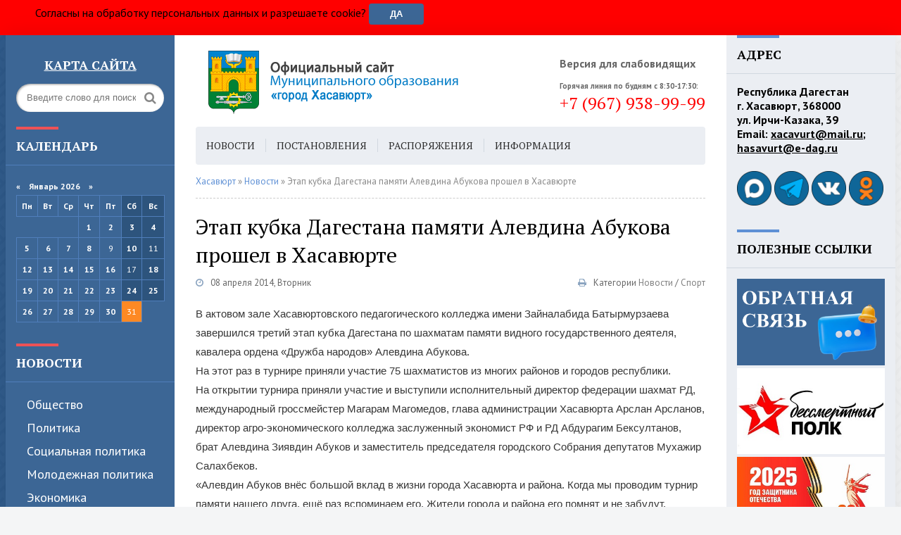

--- FILE ---
content_type: text/html; charset=utf-8
request_url: https://xacavurt.ru/news/259-etap-kubka-dagestana-pamyati-alevdina-abukova-proshel-v-hasavyurte.html
body_size: 16201
content:
<!DOCTYPE html>
<html lang="ru">
<head>
	<meta charset="utf-8">
<title>Этап кубка Дагестана памяти Алевдина Абукова прошел в Хасавюрте &raquo; Хасавюрт - Официальный сайт администрации МО</title>
<meta name="description" content="В актовом зале Хасавюртовского педагогического колледжа имени Зайналабида Батырмурзаева завершился третий этап кубка Дагестана по шахматам памяти видного государственного деятеля, кавалера о">
<meta name="keywords" content="турнира, Алевдина, города, участие, турнире, памяти, сказал, колледжа, известный, гроссмейстер, приняли, Джакай, педагогического, шахмат, очков, Хасавюртовского, администрации, место, Абуков, Абукова">
<meta name="generator" content="DataLife Engine (http://dle-news.ru)">
<meta property="og:site_name" content="Хасавюрт - Официальный сайт администрации МО">
<meta property="og:type" content="article">
<meta property="og:title" content="Этап кубка Дагестана памяти Алевдина Абукова прошел в Хасавюрте">
<meta property="og:url" content="https://xacavurt.ru/news/259-etap-kubka-dagestana-pamyati-alevdina-abukova-proshel-v-hasavyurte.html">
<meta property="og:description" content="В актовом зале Хасавюртовского педагогического колледжа имени Зайналабида Батырмурзаева завершился третий этап кубка Дагестана по шахматам памяти видного государственного деятеля, кавалера ордена «Дружба народов» Алевдина Абукова.На этот раз в турнире приняли участие 75 шахматистов из многих">
<link rel="search" type="application/opensearchdescription+xml" href="https://xacavurt.ru/index.php?do=opensearch" title="Хасавюрт - Официальный сайт администрации МО">
<link rel="canonical" href="https://xacavurt.ru/news/259-etap-kubka-dagestana-pamyati-alevdina-abukova-proshel-v-hasavyurte.html">
<link rel="alternate" type="application/rss+xml" title="Хасавюрт - Официальный сайт администрации МО" href="https://xacavurt.ru/rss.xml">
	 <meta name="viewport" content="width=device-width, initial-scale=1.0" />
    <link rel="stylesheet" href="https://xacavurt.ru/banner-resources/banner.css">
    <script src="https://lidrekon.ru/slep/js/jquery.js"></script>
	<script src="https://lidrekon.ru/slep/js/uhpv-full.min.js"></script>
	  <link rel="shortcut icon" href="https://xacavurt.ru/uploads/favic.png" />
	  <link href="/templates/municv2/style/styles.css" type="text/css" rel="stylesheet" />
	  <link href="/templates/municv2/style/engine.css" type="text/css" rel="stylesheet" />
    	<link href="/templates/municv2/slide.css" type="text/css" rel="stylesheet" />
	  <!--[if lt IE 9]><script src="//html5shiv.googlecode.com/svn/trunk/html5.js"></script><![endif]-->
	  <link href="https://fonts.googleapis.com/css?family=PT+Sans:400,400i,700,700i|PT+Serif:400,700&amp;subset=cyrillic" rel="stylesheet"> 
</head>

<body>

<div class="wrap">
 <div id="panel" style="width: 100%; background-color:red; position: sticky; top:0; padding-left:50px; height:50px; line-height:20px!important" >
     Согласны на обработку персональных данных и разрешаете cookie?
     <button id="btnpanel" onckick="" style="height:30px!important; border-radius: 4px; line-height:20px!important; margin-top:5px">Да</button>
     <script>
  const button = document.getElementById('btnpanel');
         console.log(button)
  const panel = document.getElementById('panel');
  const agreement = localStorage.getItem('agreement');
  if(!!agreement){
  	panel.style.display = 'none';
  }
  console.log(agreement)
  // Добавляем обработчик события на кнопку
  button.addEventListener('click', function() {
    // Изменяем стиль display для элемента panel
    panel.style.display = 'none';
    localStorage.setItem('agreement', 'true');
  });
</script>
    </div>
	<div class="block center">
	
		<header class="header fx-row">
			<div class="header-left">
				<div class="search-box">
					<form id="quicksearch" method="post">
                        <div class="side-bt" align=center><a href="https://xacavurt.ru/site-map.html" style="color: white"><b><u>Карта сайта</u></b></a></div>
						<input type="hidden" name="do" value="search" />
						<input type="hidden" name="subaction" value="search" />                        
						<div class="search-field">
							<input id="story" name="story" placeholder="Введите слово для поиска" type="text" />
							<button type="submit"><span class="fa fa-search"></span></button>
						</div>                                                
					</form>                                       
				</div>                               
		</div>
            
			<div class="header-middle fx-row">              				
                <a href="/" class="logo" title="На главную"><img src="/templates/municv2/images/logo.png" alt="sitename" /></a>               
                
                <div class="header-cont"> 
                    <span class="fa fa-eye"></span><br>                    
                    <span id="specialButton" style="cursor:pointer;"><b>Версия для слабовидящих</b></span>
                
                <div class="header-cont">                                
                    <span class="fa fa-phone"></span>                  
                    <span style="font-size: 11px;"><b>Горячая линия по будням с 8:30-17:30:</b></span>
                    <div class="phone" style="color: red">+7 (967) 938-99-99</div></div>
                    
                </div>
                                                                                                                                                                                                                                        
		    </div>
			
		</header>
		
		<!-- END HEADER -->
	
		<div class="cols fx-row mt-50-mobile">
		
			<aside class="side-left">
			
                <div class="side-box">
					<div class="side-bt">Календарь</div>
					<div class="side-bc">
						<div id="calendar-layer"><table id="calendar" class="calendar"><tr><th colspan="7" class="monthselect"><a class="monthlink" onclick="doCalendar('12','2025','right'); return false;" href="https://xacavurt.ru/2025/12/" title="Предыдущий месяц">&laquo;</a>&nbsp;&nbsp;&nbsp;&nbsp;Январь 2026&nbsp;&nbsp;&nbsp;&nbsp;&raquo;</th></tr><tr><th class="workday">Пн</th><th class="workday">Вт</th><th class="workday">Ср</th><th class="workday">Чт</th><th class="workday">Пт</th><th class="weekday">Сб</th><th class="weekday">Вс</th></tr><tr><td colspan="3">&nbsp;</td><td  class="day-active-v" ><a class="day-active-v" href="https://xacavurt.ru/2026/01/01/" title="Все публикации за 01 января 2026">1</a></td><td  class="day-active-v" ><a class="day-active-v" href="https://xacavurt.ru/2026/01/02/" title="Все публикации за 02 января 2026">2</a></td><td  class="day-active" ><a class="day-active" href="https://xacavurt.ru/2026/01/03/" title="Все публикации за 03 января 2026">3</a></td><td  class="day-active" ><a class="day-active" href="https://xacavurt.ru/2026/01/04/" title="Все публикации за 04 января 2026">4</a></td></tr><tr><td  class="day-active-v" ><a class="day-active-v" href="https://xacavurt.ru/2026/01/05/" title="Все публикации за 05 января 2026">5</a></td><td  class="day-active-v" ><a class="day-active-v" href="https://xacavurt.ru/2026/01/06/" title="Все публикации за 06 января 2026">6</a></td><td  class="day-active-v" ><a class="day-active-v" href="https://xacavurt.ru/2026/01/07/" title="Все публикации за 07 января 2026">7</a></td><td  class="day-active-v" ><a class="day-active-v" href="https://xacavurt.ru/2026/01/08/" title="Все публикации за 08 января 2026">8</a></td><td  class="day" >9</td><td  class="day-active" ><a class="day-active" href="https://xacavurt.ru/2026/01/10/" title="Все публикации за 10 января 2026">10</a></td><td  class="weekday" >11</td></tr><tr><td  class="day-active-v" ><a class="day-active-v" href="https://xacavurt.ru/2026/01/12/" title="Все публикации за 12 января 2026">12</a></td><td  class="day-active-v" ><a class="day-active-v" href="https://xacavurt.ru/2026/01/13/" title="Все публикации за 13 января 2026">13</a></td><td  class="day-active-v" ><a class="day-active-v" href="https://xacavurt.ru/2026/01/14/" title="Все публикации за 14 января 2026">14</a></td><td  class="day-active-v" ><a class="day-active-v" href="https://xacavurt.ru/2026/01/15/" title="Все публикации за 15 января 2026">15</a></td><td  class="day-active-v" ><a class="day-active-v" href="https://xacavurt.ru/2026/01/16/" title="Все публикации за 16 января 2026">16</a></td><td  class="weekday" >17</td><td  class="day-active" ><a class="day-active" href="https://xacavurt.ru/2026/01/18/" title="Все публикации за 18 января 2026">18</a></td></tr><tr><td  class="day-active-v" ><a class="day-active-v" href="https://xacavurt.ru/2026/01/19/" title="Все публикации за 19 января 2026">19</a></td><td  class="day-active-v" ><a class="day-active-v" href="https://xacavurt.ru/2026/01/20/" title="Все публикации за 20 января 2026">20</a></td><td  class="day-active-v" ><a class="day-active-v" href="https://xacavurt.ru/2026/01/21/" title="Все публикации за 21 января 2026">21</a></td><td  class="day-active-v" ><a class="day-active-v" href="https://xacavurt.ru/2026/01/22/" title="Все публикации за 22 января 2026">22</a></td><td  class="day-active-v" ><a class="day-active-v" href="https://xacavurt.ru/2026/01/23/" title="Все публикации за 23 января 2026">23</a></td><td  class="day-active" ><a class="day-active" href="https://xacavurt.ru/2026/01/24/" title="Все публикации за 24 января 2026">24</a></td><td  class="day-active" ><a class="day-active" href="https://xacavurt.ru/2026/01/25/" title="Все публикации за 25 января 2026">25</a></td></tr><tr><td  class="day-active-v" ><a class="day-active-v" href="https://xacavurt.ru/2026/01/26/" title="Все публикации за 26 января 2026">26</a></td><td  class="day-active-v" ><a class="day-active-v" href="https://xacavurt.ru/2026/01/27/" title="Все публикации за 27 января 2026">27</a></td><td  class="day-active-v" ><a class="day-active-v" href="https://xacavurt.ru/2026/01/28/" title="Все публикации за 28 января 2026">28</a></td><td  class="day-active-v" ><a class="day-active-v" href="https://xacavurt.ru/2026/01/29/" title="Все публикации за 29 января 2026">29</a></td><td  class="day-active-v" ><a class="day-active-v" href="https://xacavurt.ru/2026/01/30/" title="Все публикации за 30 января 2026">30</a></td><td  class="weekday day-current" >31</td><td colspan="1">&nbsp;</td></tr></table></div>
					</div>
				</div>
                            
				<nav class="side-box mob-menu">                    
                    <div class="side-bt"><a href="/news/">Новости</a></div>
					<ul class="side-bc side-nav">                                
                        <li><a href="/news/society/">Общество</a></li>
                        <li><a href="/news/policy/">Политика</a></li>
						<li><a href="/news/social-policy/">Cоциальная политика</a></li>
                        <li><a href="/news/youth-policy/">Молодежная политика</a></li>
                        <li><a href="/news/economy/">Экономика</a></li>
                        <li><a href="/news/education/">Образование</a></li>
                        <li><a href="/news/healthcare/">Здравоохранение</a></li>
                        <li><a href="/news/culture/">Культура</a></li>                        
                        <li><a href="/news/sports/">Спорт</a></li>
                        <li><a href="/news/utilities-sector/">ЖКХ</a></li>
                        <li><a href="/news/mchs/">МЧС</a></li>                         
                        <li><a href="/news/military-service-under-contract/">Военная служба по контракту</a></li>  
                        <!--li><a href="/news/chastichnaja-mobilizacija/">Частичная мобилизация</a></li-->
                        <li><a href="/news/heroes-of-khasavyurt/">Хасавюртовцы на СВО</a></li>
                        <li><a href="/news/military-affairs/">Военное дело</a></li>
					</ul>
                    <div class="side-bt"><a href="/documentation/">Документы</a></div>
					<ul class="side-bc side-nav">
						<li><a href="/charter.html">Устав</a></li>                        
                        <li><a href="/documentation/ordinance_doc/">Постановления</a></li>                                               
                        <li><a href="/documentation/instructions_doc/">Распоряжения</a></li>
                        <li><a href="/documentation/programs/">Программы</a></li>
                        <li><a href="/documentation/provisions/">Положения</a></li>
                        <li><a href="/documentation/management-report/">Отчеты администрации</a></li>
                        <li><a href="/municipal-service.html">Муниципальная служба</a></li>
                        <li><a href="https://xacavurt.ru/municipal-control.html">Муниципальный контроль</a></li>
                        <li><a href="/forms-and-samples-of-documents.html">Формы и образцы документов</a></li>
                        <li><a href="/the-procedure-for-appealing-regulatory-legal-acts.html">Порядок обжалования НПА</a></li>
                        <li><a href="/documentation/budjet/">Бюджет</a></li>                        
                        <li><a href="/documentation/cadastral-valuation/">Кадастровая оценка</a></li>                        
                        <li><a href="/documentation/sme-support/">Поддержка малого и среднего предпринимательства</a></li>
                        <li><a href="/property-support/">Имущественная поддержка</a></li>
                        <li><a href="/public-procurement.html">Госзакупки</a></li>
                        <li><a href="https://cloud.mail.ru/public/UUHi/VxExWHPzk" target="_blank">Реестр муниципального имущества</a></li>
                        <li><a href="/water-supply-scheme.html">Схема водоснабжения, водоотведения</a></li>                        
					</ul>
                    <div class="side-bt"><a href="/city-government/">Городская власть</a></div>
					<ul class="side-bc side-nav">
						<li><a href="/head-of-khasavyurt.html">Глава города</a></li>
                        <li><a href="/city-assembly-of-deputies.html">Городское Собрание</a></li>
                        <li><a href="/administration-of-khasavyurt.html">Администрация</a></li>
                        <li><a href="/control-and-accounting-chamber.html">Контрольно-счетная палата</a></li> 
					</ul>
                    <div class="side-bt"><a href="/anti-terrorist-activities/">Антитеррор</a></div>
					<ul class="side-bc side-nav">
						<li><a href="/anti-terrorist-activities/regulatory-and-legal-acts-of-the-atc/">Нормативно-правовые акты АТК</a></li>
                        <li><a href="/anti-terrorist-activities/information-about-the-atc/">Сведения об Антитеррористической комиссии</a></li>
                        <!--li><a href="/anti-terrorist-activities/adaptation-commission/">Комиссия по адаптации</a></li-->                        
                        <li><a href="/anti-terrorist-activities/working-groups-at-the-atc/">Рабочие группы при АТК</a></li> 
                        <li><a href="/anti-terrorist-activities/for-the-attention-of-citizens/">К сведению граждан</a></li>
                        <li><a href="http://nac.gov.ru/" target="_blank">Национальный антитеррористический комитет</a></li>                     
					</ul>
                    <div class="side-bt"><a href="/anti-corruption/">Противодействие коррупции</a></div>
					<ul class="side-bc side-nav">
                        <li><a href="/anti-corruption/novosti-korupciya/">Новости</a></li>
						<li><a href="https://xacavurt.ru/normativnye-pravovye-i-inye-akty.html">Нормативные правовые и иные акты в сфере противодействия коррупции</a></li>                       
                        <li><a href="https://xacavurt.ru/anti-corruption-expertise.html">Антикоррупционная экспертиза</a></li>
                        <li><a href="/anti-corruption/methodological-materials/">Методические материалы</a></li>
                        <li><a href="/anti-corruption/document-forms-and-blanks/">Формы документов и бланки</a></li>
                        <li><a href="/anti-corruption/information-on-income-expenses-property/">Сведения о доходах, расходах, об имуществе и обязательствах</a></li>
                        <li><a href="/anti-corruption/anti-corruption-commissions/">Комиссии по противодействию коррупции</a></li>                 
                        <li><a href="/anti-corruption/komissija-po-uregulirovaniju-konflikta-interesov/">Комиссия по урегулированию конфликта интересов</a></li>
                        <li><a href="https://xacavurt.ru/feedback-for-reporting-corruption.html">Обратная связь для сообщений о фактах коррупции</a></li>   
                        <li><a href="http://simpoll.ru/run/survey/7bb5cc6d">Опросы</a></li>                                         
					</ul>
								
                    
                    <!--div class="side-bt">Заголовок</div>
					<ul class="side-bc side-nav">
						<li><a href="#">Ссылка</a></li>
						<li><a href="#">Ссылка</a></li>
						<li><a href="#">Ссылка</a></li>
						<li><a href="#">Ссылка</a></li>
						<li><a href="#">Ссылка</a></li>
						<li><a href="#">Ссылка</a></li>
					</ul>
                    <div class="side-bt">Заголовок</div>
					<ul class="side-bc side-nav">
						<li><a href="#">Ссылка</a></li>
						<li><a href="#">Ссылка</a></li>
						<li><a href="#">Ссылка</a></li>
						<li><a href="#">Ссылка</a></li>
						<li><a href="#">Ссылка</a></li>
						<li><a href="#">Ссылка</a></li>
					</ul-->
				</nav>
				
				
				
				<!--div class="side-box">
					<div class="side-bt">Архив</div>
					<div class="side-bc">
						
					</div>
				</div>
				
				<div class="side-box">
					<div class="side-bt">Документы</div>
					<div class="side-bc">
						<div class="side-item">
	<div class="side-item-date">11 июня 2025, Среда</div>
	<a class="side-item-link" href="https://xacavurt.ru/documentation/14072-otchet-ob-ispolnenii-konsolidirovannogo-bjudzheta-subekta-rossijskoj-federacii-i-bjudzheta-territorialnogo-gosudarstvennogo-vnebjudzhetnogo-fonda-na-1-ijunja-2025-g.html">Отчет об исполнении консолидированного бюджета субъекта Российской Федерации и бюджета территориального государственного внебюджетного фонда на 1 июня 2025 г.</a>
</div><div class="side-item">
	<div class="side-item-date">14 мая 2025, Среда</div>
	<a class="side-item-link" href="https://xacavurt.ru/documentation/13871-otchet-ob-ispolnenii-konsolidirovannogo-bjudzheta-subekta-rossijskoj-federacii-i-bjudzheta-territorialnogo-gosudarstvennogo-vnebjudzhetnogo-fonda-na-1-maja-2025-g.html">Отчет об исполнении консолидированного бюджета субъекта Российской Федерации и бюджета территориального государственного внебюджетного фонда на 1 мая 2025 г.</a>
</div><div class="side-item">
	<div class="side-item-date">16 апреля 2025, Среда</div>
	<a class="side-item-link" href="https://xacavurt.ru/documentation/13675-katalog-proizvoditelej-promyshlennoj-produkcii-respubliki-dagestan.html">Каталог производителей промышленной продукции Республики Дагестан</a>
</div>
					</div>
				</div-->
				
			</aside>
			
			<!-- END SIDE-LEFT -->
			
			<main class="main">
			
				<ul class="head-menu clearfix">
					<!--li><a href="#"><span class="fa fa-home"></span></a></li>
					<li><a href="#">Ссылка</a></li>
					<li><a href="#">Ссылка</a></li>
					<li class="show-login icon-l"><span class="fa fa-user"></span>Авторизация</li>
					
                    
					<li><a href="#">Ссылка</a></li-->          
                    <li class="btn-menu icon-l"><span class="fa fa-bars"></span>Меню</li>
                    <li><a href="/news/">Новости</a></li>
                    <li><a href="/documentation/ordinance_doc/">Постановления</a></li> 
                    <li><a href="/documentation/instructions_doc/">Распоряжения</a></li> 
                    <li><a href="/information/">Информация</a></li>  
                    <li><a href="/urban-environment/">Городская среда</a></li>
                    <li><a href="/master-plan.html">Ген. план</a></li>                        
				</ul>
			
				
				
				
				<!--div id="vk_post_-199232602_5628"></div-->
                <script type="text/javascript" src="https://vk.com/js/api/openapi.js?171"></script>
                <script type="text/javascript">
                  (function() {
                    VK.Widgets.Post("vk_post_-199232602_5628", -199232602, 5628, 'zFqNwigGk2XRajsSmwVIg6UrdnoB');
                  }());
                </script>
				
				
				
                <div class="speedbar nowrap"><span itemscope itemtype="https://schema.org/BreadcrumbList"><span itemprop="itemListElement" itemscope itemtype="https://schema.org/ListItem"><meta itemprop="position" content="1"><a href="https://xacavurt.ru/" itemprop="item"><span itemprop="name">Хасавюрт</span></a></span> » <span itemprop="itemListElement" itemscope itemtype="https://schema.org/ListItem"><meta itemprop="position" content="2"><a href="https://xacavurt.ru/news/" itemprop="item"><span itemprop="name">Новости</span></a></span> » Этап кубка Дагестана памяти Алевдина Абукова прошел в Хасавюрте</span>
</div>
                <div id='dle-content'><article class="full ignore-select">

	<h1>Этап кубка Дагестана памяти Алевдина Абукова прошел в Хасавюрте</h1>
	<div class="full-meta clearfix">
		<div class="main-item-date icon-l"><span class="fa fa-clock-o"></span>08 апреля 2014, Вторник</div>
		<!--div class="main-item-date icon-l"><span class="fa fa-eye"></span>2 761</div-->
		<!--div class="main-item-date icon-l"><span class="fa fa-commenting"></span>0</div-->
		
		<!--div class="main-item-date icon-l to-fav">
		    
			
		</div-->    
        <div class="main-item-date icon-l to-fav">
            <span> Категории</span>
            <a href="https://xacavurt.ru/news/">Новости</a> / <a href="https://xacavurt.ru/news/sports/">Спорт</a>
        </div>
		<div class="main-item-date icon-l to-fav"><a href="https://xacavurt.ru/news/print:page,1,259-etap-kubka-dagestana-pamyati-alevdina-abukova-proshel-v-hasavyurte.html"><span class="fa fa-print"></span></a></div>       	
	</div>
	
	<div class="full-text video-box clearfix" id="full-text">
		В актовом зале Хасавюртовского педагогического колледжа имени Зайналабида Батырмурзаева завершился третий этап кубка Дагестана по шахматам памяти видного государственного деятеля, кавалера ордена «Дружба народов» Алевдина Абукова.<br>На этот раз в турнире приняли участие 75 шахматистов из многих районов и городов республики.<br>На открытии турнира приняли участие и выступили исполнительный директор федерации шахмат РД, международный гроссмейстер Магарам Магомедов, глава администрации Хасавюрта Арслан Арсланов, директор агро-экономического колледжа заслуженный экономист РФ и РД Абдурагим Бексултанов, брат Алевдина Зиявдин Абуков и заместитель председателя городского Собрания депутатов Мухажир Салахбеков.<br>«Алевдин Абуков внёс большой вклад в жизни города Хасавюрта и района. Когда мы проводим турнир памяти нашего друга, ещё раз вспоминаем его. Жители города и района его помнят и не забудут. Работая министром образования РД и будучи руководителем Хасавюртовского района, он многое сделал для людей», - сказал Арслан Арсланов.<br>«Я бы отметил хорошую организацию в проведении турнира. Спасибо начальнику управления «Западное» ООО «Дагестангазсервис» Уллубию Абукову, брату Алевдина Зиявдину Абукову, главе администрации города Арслану Арсланову, администрации города и федерации шахмат РД которые оказали помощь. Спасибо директору педагогического колледжа Руслану Канаеву, который создал все условия для проведения турнира. Хочу отметить, что в этом году количество участников возросло почти вдвое. Украшением турнира стало участие таких известных мастеров как Джакай Джакаев, Руслан Гусейнов и Тата Бариев. Турнир проводился по швейцарской системе. Он безусловно будет способствовать популяризации шахмат у нас в республике», - отметил сказал Магарам Магомедов.<br>Право первого хода было представлено внуку Алевдина Абукова Амину и гроссмейстеру Магараму Магомедову. Затем на 37 столах начались шахматные баталии и завершились на следующий день.<br>Итоги подводились в разных номинациях.<br>Чемпионом турнира, обладателем Кубка и денежной премии стал известный дагестанский международный гроссмейстер Джакай Джакаев. Он набрал 6,5 очков из 7.<br>Второе место занял махачкалинец Сиражудин Мамедов. У него в активе 6 очков из 7. Третьим призёром стал Тата Бариев из Махачкалы. Он набрал 5,5 очков из 7.<br>Среди ветеранов первое место у Заура Османова из Махачкалы.<br>Махачкалинец Багавдин Мусиев первый среди инвалидов.<br>Среди женщин чемпионкой стала Амина Абакарова из Махачкалы.<br>Мурад Мусиев - победитель среди юношей. А среди младших юношей первое место занял Камиль Изабакаров.<br>«Я в прошлом году тоже участвовал в этом турнире и чуть не попал в тройку. Но в этом году мне не повезло. Турнир организован прекрасно. Победить хотели многие.  На турнире было много красивых и зрелищных партий», – сказал заслуженный работник ФК и спорта РД, известный тренер Абсалютдин Бораганов из Бабаюрта.<br>«Хочу сказать огромное спасибо всем участникам, которые приехали и приняли участие в турнире памяти моего дяди Алевдина Ибрагимовича. Среди участников были шахматисты от 10 и до 74 лет. Мы очень старались, чтобы турнир прошёл красиво и на хорошем уровне. Рад, что победу одержал наш известный гроссмейстер Джакай Джакаев», - сказал один из спонсоров турнира Уллубий Абуков.<br> <br><b>Измулла Аджиев</b>
	</div>
	 
	 
	 
	
	
	<div class="fbtm fx-row fx-middle">
		<!--div class="ya-share2" data-services="vkontakte,facebook,odnoklassniki,moimir,twitter" data-counter=""></div>
		<div class="error-text" data-text="Если заметили в тексте опечатку, выделите ее и нажмите Ctrl+Enter"><span class="fa fa-exclamation-circle"></span></div>
		<div class="show-comms icon-l"><span class="fa fa-commenting"></span>Обсудить</div-->
	</div>
		
	    
				<div class="sect rels">
					<div class="sect-t fx-row fx-middle">
						<h2>Читайте также:</h2>
					</div>
					<div class="sect-c fx-row">
						<div class="side-item side-item2">
	<a class="side-item-img img-resp-h" href="https://xacavurt.ru/news/674-v-hasavyurte-otkryt-gorodskoy-shahmatnyy-klub.html"><img src="/templates/municv2/dleimages/no_image.jpg" alt="В Хасавюрте открыт городской шахматный клуб" /></a>
	<div class="side-item-date">25 декабря 2014, Четверг</div>
	<a class="side-item-link" href="https://xacavurt.ru/news/674-v-hasavyurte-otkryt-gorodskoy-shahmatnyy-klub.html">В Хасавюрте открыт городской шахматный клуб</a>
</div><div class="side-item side-item2">
	<a class="side-item-img img-resp-h" href="https://xacavurt.ru/news/923-v-biblioteke-hasavyurta-torzhestvenno-otmetili-70-letie-so-dnya-rozhdeniya-alevdina-abukova.html"><img src="/templates/municv2/dleimages/no_image.jpg" alt="В БИБЛИОТЕКЕ ХАСАВЮРТА ТОРЖЕСТВЕННО ОТМЕТИЛИ 70-ЛЕТИЕ СО ДНЯ РОЖДЕНИЯ АЛЕВДИНА АБУКОВА" /></a>
	<div class="side-item-date">23 апреля 2015, Четверг</div>
	<a class="side-item-link" href="https://xacavurt.ru/news/923-v-biblioteke-hasavyurta-torzhestvenno-otmetili-70-letie-so-dnya-rozhdeniya-alevdina-abukova.html">В БИБЛИОТЕКЕ ХАСАВЮРТА ТОРЖЕСТВЕННО ОТМЕТИЛИ 70-ЛЕТИЕ СО ДНЯ РОЖДЕНИЯ АЛЕВДИНА АБУКОВА</a>
</div><div class="side-item side-item2">
	<a class="side-item-img img-resp-h" href="https://xacavurt.ru/news/665-novogodniy-turnir-po-voleybolu-na-prizy-tmgadzhieva-proshel-v-hasavyurte.html"><img src="/templates/municv2/dleimages/no_image.jpg" alt="Новогодний турнир по волейболу на призы Т.М.Гаджиева прошел в Хасавюрте" /></a>
	<div class="side-item-date">22 декабря 2014, Понедельник</div>
	<a class="side-item-link" href="https://xacavurt.ru/news/665-novogodniy-turnir-po-voleybolu-na-prizy-tmgadzhieva-proshel-v-hasavyurte.html">Новогодний турнир по волейболу на призы Т.М.Гаджиева прошел в Хасавюрте</a>
</div><div class="side-item side-item2">
	<a class="side-item-img img-resp-h" href="https://xacavurt.ru/news/859-festival-intelliada-proshel-v-hasavyurte.html"><img src="/templates/municv2/dleimages/no_image.jpg" alt="Фестиваль «Интеллиада» прошел в Хасавюрте" /></a>
	<div class="side-item-date">20 марта 2015, Пятница</div>
	<a class="side-item-link" href="https://xacavurt.ru/news/859-festival-intelliada-proshel-v-hasavyurte.html">Фестиваль «Интеллиада» прошел в Хасавюрте</a>
</div><div class="side-item side-item2">
	<a class="side-item-img img-resp-h" href="https://xacavurt.ru/news/77-v-hasavyurte-sostoyalsya-novogodniy-turnir-po-voleybolu.html"><img src="/templates/municv2/dleimages/no_image.jpg" alt="В Хасавюрте состоялся новогодний турнир по волейболу" /></a>
	<div class="side-item-date">16 декабря 2013, Понедельник</div>
	<a class="side-item-link" href="https://xacavurt.ru/news/77-v-hasavyurte-sostoyalsya-novogodniy-turnir-po-voleybolu.html">В Хасавюрте состоялся новогодний турнир по волейболу</a>
</div>
					</div>
				</div>
		
		<div class="full-comms ignore-select" id="full-comms">
			<!--div class="comms-title icon-l fx-row">
				<div class="add-comm-btn button">Добавить комментарий</div>
				<span><span class="fa fa-comments"></span>Комментарии (0)</span>
			</div-->
			<!--dleaddcomments-->
			<!--dlecomments-->
		    <!--dlenavigationcomments-->
		</div>
		
</article></div>
                	
                  
                       
			</main>
			
			<!-- END MAIN -->
			
			<aside class="side-right">
			
				<div class="side-box">
					<div class="side-bt">Адрес</div>
					<!--div class="side-bc">
						<div class="side-item">
	<div class="side-item-date">30 января 2026, Пятница</div>
	<a class="side-item-link" href="https://xacavurt.ru/news/15577-vojska-bespilotnyh-sistem-edinovremennaja-vyplata-do-14-mln-rublej.html">Войска беспилотных систем: единовременная выплата до 1,4 млн рублей</a>
</div><div class="side-item">
	<div class="side-item-date">29 января 2026, Четверг</div>
	<a class="side-item-link" href="https://xacavurt.ru/news/15576-obraschenie-glavy-hasavjurta-priurochennoe-k-godu-edinstva-narodov-rossii.html">Обращение Главы Хасавюрта, приуроченное к Году единства народов России</a>
</div><div class="side-item">
	<div class="side-item-date">29 января 2026, Четверг</div>
	<a class="side-item-link" href="https://xacavurt.ru/news/15575-korgoli-korgoliev-prinjal-uchastie-v-zasedanii-mezhvedomstvennoj-komissii-po-voprosam-podderzhki-uchastnikov-svo.html">Корголи Корголиев принял участие в заседании Межведомственной комиссии по вопросам поддержки участников СВО</a>
</div><div class="side-item">
	<div class="side-item-date">29 января 2026, Четверг</div>
	<a class="side-item-link" href="https://xacavurt.ru/news/15574-o-provedenii-vyborochnogo-nabljudenija-dohodov-naselenija-i-uchastija-v-socialnyh-programmah-v-2026-godu.html">О проведении Выборочного наблюдения доходов населения и участия в социальных программах в 2026 году</a>
</div><div class="side-item">
	<div class="side-item-date">29 января 2026, Четверг</div>
	<a class="side-item-link" href="https://xacavurt.ru/news/15573-v-hasavjurte-sostojalos-soveschanie-po-voprosam-prinjatija-dopolnitelnyh-mer-uluchshenija-obrazovatelnogo-processa.html">В Хасавюрте состоялось совещание по вопросам принятия дополнительных мер улучшения образовательного процесса</a>
</div><div class="side-item">
	<div class="side-item-date">29 января 2026, Четверг</div>
	<a class="side-item-link" href="https://xacavurt.ru/news/15572-v-shkolah-hasavjurta-proshli-meroprijatija-posvjaschennye-blokade-leningrada.html">В школах Хасавюрта прошли мероприятия, посвящённые блокаде Ленинграда</a>
</div><div class="side-item">
	<div class="side-item-date">29 января 2026, Четверг</div>
	<a class="side-item-link" href="https://xacavurt.ru/news/15563-v-hasavjurte-ustanovleny-novye-sovremennye-modulnye-korpusa-na-territorii-sosh-16.html">В Хасавюрте установлены новые современные модульные корпуса СОШ №16</a>
</div>
					</div-->
                    <p style="font-weight: 600">
                                Республика Дагестан <br>
                                г. Хасавюрт, 368000 <br>
                        		ул. Ирчи-Казака, 39 <br>
                                Email: <u>xacavurt@mail.ru</u>; <br>
                                <u>hasavurt@e-dag.ru </u><br>
                               </p>
                    <br>
                    <p>
                    <a href="https://max.ru/id544002162_gos" target="_blank"><img  src="/uploads/9mah.png" alt="Max" style="height: 49px; margin-top: 3px;"></a>
                    <a href="https://t.me/gohasavyurt" target="_blank"><img  src="/uploads/9tg.png" alt="Telegram" style="height: 49px; margin-top: 3px;"></a>
                    <a href="https://www.vk.com/go.hasavyurt/" target="_blank"><img src="/uploads/9vk.png" alt="VK" style="height: 49px; margin-top: 3px;"></a>                    
                    <a href="https://ok.ru/group/64374933422308" target="_blank"><img src="/uploads/9ok.png" alt="OK" style="height: 49px; margin-top: 3px;"></a>
                     
				</div>
			
                <div class="side-box">
					<div class="side-bt">ПОЛЕЗНЫЕ ССЫЛКИ</div>
					    <div class="side-bc">                             
                        <a href="https://xacavurt.ru/index.php?do=feedback" target="_blank"><img src="/uploads/obratnaja-svjaz-1.png" alt="Обращение граждан"></a>
                        <a href="http://znamya-pobedi-xac.ru" target="_blank"><img src="/uploads/bessmertnyj-polk.jpg" alt="Бессмертный полк"></a>                          
                        <a href="https://xacavurt.ru/year-of-defender-of-the-fatherland/" target="_blank"><img src="/uploads/80-let-pobedy.png" alt="Год защитника Отечества"></a>
                        <a href="https://xacavurt.ru/news/heroes-of-khasavyurt/" target="_blank"><img src="/uploads/hasavjurt-na-svo.png" alt="Хасавюртовцы на СВО"></a>
                        <a href="https://xacavurt.ru/military-service-under-contract.html" target="_blank"><img src="/uploads/sluzhba-po-kontraktu.jpg" alt="Служба по контракту"></a>    
                        <a href="https://xn--05-9kceii5bvbbt1f.xn--p1ai/" target="_blank"><img src="/uploads/img3.jpg" alt="Доброволец05"></a>
                        <a href="https://доблестьгор.рф/" target="_blank"><img src="/uploads/doblest-gor.png" alt="Доблесть гор"></a>      
                        <a href="https://xn----dtbafhba8cdj1benq.xn--p1ai/" target="_blank"><img src="/uploads/fond-vse-vmeste.png" alt="ДРСФ Все Вместе"></a>
                        <a href="https://www.gosuslugi.ru/fzo?okato=82000000000&regionld=51&recipient=0&directio" target="_blank"><img src="/uploads/bqtkxgxjt9q.jpg" alt="Меры поддержки для защитников Отечества"></a>
                        <a href="https://премияслужение.рф/" target="_blank"><img src="/uploads/sluzhenie.png" alt="Премия Служение"></a>
                        <a href="https://apps.rustore.ru/app/ru.gosuslugi.pos" target="_blank"><img src="/uploads/gosuslugi.jpg" alt="госуслуги решаем вместе"></a>
                        <a href="http://egisso.ru/#/social" target="_blank"><img src="/uploads/egisso.jpg" alt="Егиссо"></a>
                        <a href="https://www.gosuslugi.ru/" target="_blank"><img src="/uploads/1366x768-white-solid-color-background.jpg" alt="Госуслуги электронное правительство"></a>     
                        <a href="https://op.e-dag.ru/" target="_blank"><img src="/uploads/obschestvennaja-palata.jpg" alt="Общественная палата РД"></a>
                        <a href="https://soc.dagmintrud.ru/" target="_blank"><img src="/uploads/interaktivnyj-portal.jpg" alt="Интерактивный портал"></a>    
                        <a href="http://nadzor.e-dag.ru/poll" target="_blank"><img src="/uploads/obschestvennyj-nadzor.jpg" alt="Общественный надзор"></a> 
                        <a href="https://xacavurt.ru/investment-activities.html" target="_blank"><img src="/uploads/2334.jpg" alt="Инвестиционная деятельность"></a>
                        <a href="https://bus.gov.ru/" target="_blank"><img src="/uploads/o-gmu.jpg" alt="О государственных учреждениях"></a>
                        <a href="https://torgi.gov.ru" target="_blank"><img src="/uploads/gis-torgi.jpg" alt="ГисТорги"></a>
                        <a href="https://xacavurt.ru/activity/advertising/" target="_blank"><img src="/uploads/bez-imeni-1.png" alt="Управление рекламой"></a> 
                        <a href="https://gossluzhba.gov.ru/" target="_blank"><img src="/uploads/1765178747.jpg" alt="Госслужба"></a>
                        <a href="https://forumkavkaz.org/" target="_blank"><img src="/uploads/forum.jpg" alt="Кавказский инвестиционный форум"></a>    
                        <a href="https://t.me/korgoliev_k" target="_blank"><img src="/uploads/photo_2024-07-12_15-12-59.jpg" alt="Телеграм Корголиева"></a>
                        <a href="https://t.me/melikov05" target="_blank"><img src="/uploads/banner_9x16-kopija.jpg" alt="Телеграм Мелекова"></a>                         
                        <a href="https://gorodsreda.ru/" target="_blank"><img src="/uploads/banner_1080h1080.png" alt="Городская среда голосование"></a>                        
                        <iframe id="e329fb40-widget-pos"src="https://pos.gosuslugi.ru/og/widgets/view?type=[10,20,30,40,50,60,70]&fontFamily=Arial&maxPage=9&maxElement=9&updateFrequency=2000&level=30&municipality_id=82735000&startTitleColor=000000&startTextColor=666666&startTextBtnColor=FFFFFF&startBtnBgColor=0063B0&widgetBorderColor=e3e8ee&logoColor=ffffff&phoneHeaderColor=0B40B3&fillSvgHeadColor=ffffff&backgroundColor=ffffff&typeBgColor=F2F8FC&selectColor=2c8ecc&hoverSelectColor=116ca6&itemColor=354052&hoverItemColor=2c8ecc&backgroundItemColor=f9f9fa&paginationColor=000000&backgroundPaginationColor=2862AC&hoverPaginationColor=2862AC&deviderColor=e3e8ee&logoFs=16&selectFs=25&itemFs=15&paginationFs=14&widgetBorderFs=1&startTitleFs=38&startTextFs=18&startTextBtnFs=16"width="210"height="550"style="border:0"></iframe>                        
                        
                            
					</div>
				</div>
				
				<!--div class="side-box">
					<div class="side-bt">КОРОНАВИРУС</div>
					<div class="side-bc">
						<div class="side-item side-item2">
	<a class="side-item-img img-resp-h" href="https://xacavurt.ru/documentation/6801-protokol-zasedanija-o-hode-provedenija-vakcinacii-rabotnikov-sfery-torgovli-protiv-novogo-koronavirusa-na-territorii-g-hasavjurt.html"><img src="/uploads/posts/2023-11/1700144459_oboi.jpg" alt="Протокол заседания о ходе проведения вакцинации работников сферы торговли против нового коронавируса на территории г. Хасавюрт" /></a>
	<div class="side-item-date">22 марта 2022, Вторник</div>
	<a class="side-item-link" href="https://xacavurt.ru/documentation/6801-protokol-zasedanija-o-hode-provedenija-vakcinacii-rabotnikov-sfery-torgovli-protiv-novogo-koronavirusa-na-territorii-g-hasavjurt.html">Протокол заседания о ходе проведения вакцинации работников сферы торговли против нового коронавируса на территории г. Хасавюрт</a>
</div><div class="side-item side-item2">
	<a class="side-item-img img-resp-h" href="https://xacavurt.ru/koronavirus/6800-protokol-zasedanija-o-hode-vypolnenija-zasedanija-operativnogo-shtaba-65-ot-18102021-g.html"><img src="/uploads/posts/2023-11/1700144470_oboi.jpg" alt="Протокол заседания о ходе выполнения заседания оперативного штаба №65 от 18.10.2021 г." /></a>
	<div class="side-item-date">22 марта 2022, Вторник</div>
	<a class="side-item-link" href="https://xacavurt.ru/koronavirus/6800-protokol-zasedanija-o-hode-vypolnenija-zasedanija-operativnogo-shtaba-65-ot-18102021-g.html">Протокол заседания о ходе выполнения заседания оперативного штаба №65 от 18.10.2021 г.</a>
</div><div class="side-item side-item2">
	<a class="side-item-img img-resp-h" href="https://xacavurt.ru/news/6616-sotrudniki-mjerii-hasavjurta-prodolzhajut-prohodit-revakcinaciju-ot-koronavirusnoj-infekcii.html"><img src="/templates/municv2/dleimages/no_image.jpg" alt="Сотрудники мэрии Хасавюрта продолжают проходить ревакцинацию от коронавирусной инфекции" /></a>
	<div class="side-item-date">21 января 2022, Пятница</div>
	<a class="side-item-link" href="https://xacavurt.ru/news/6616-sotrudniki-mjerii-hasavjurta-prodolzhajut-prohodit-revakcinaciju-ot-koronavirusnoj-infekcii.html">Сотрудники мэрии Хасавюрта продолжают проходить ревакцинацию от коронавирусной инфекции</a>
</div>
					</div>
				</div>
				
				<div class="side-box">
					<div class="side-bt">ПОСТАНОВЛЕНИЯ</div>
					<div class="side-bc">
						<div class="side-item">
	<div class="side-item-date">30 января 2026, Пятница</div>
	<a class="side-item-link" href="https://xacavurt.ru/documentation/ordinance_doc/15581-postanovlenie-ot-29-janvarja-2026-g-26-p-ob-utverzhdenii-perechnja-sil-s-sredstv-postojannoj-gotovnosti-municipalnogo-zvena-respublikanskoj-podsistemy-edinoj-gosudarstvennoj-sistemy-predupre.html">Постановление от 29 января 2026 г. № 26 п Об утверждении Перечня сил с средств постоянной готовности муниципального звена республиканской подсистемы единой государственной системы предупреждения и ликвидации чрезвычайных ситуаций</a>
</div><div class="side-item">
	<div class="side-item-date">30 января 2026, Пятница</div>
	<a class="side-item-link" href="https://xacavurt.ru/documentation/ordinance_doc/15580-postanovlenie-ot-29-janvarja-2026-g-25-p-o-naznachenii-upolnomochennyh-dolzhnostnyh-lic-dlja-vzaimodejstvija-s-operatorami-svjazi-nahodjaschimisja-na-territorii-respubliki-dagestan-po-obespe.html">Постановление от 29 января 2026 г. № 25 п О назначении уполномоченных должностных лиц для взаимодействия с операторами связи, находящимися на территории Республики Дагестан, по обеспечению пересдачи сигналов оповещения</a>
</div><div class="side-item">
	<div class="side-item-date">30 января 2026, Пятница</div>
	<a class="side-item-link" href="https://xacavurt.ru/documentation/ordinance_doc/15579-postanovlenie-ot-29-janvarja-2026-g-24-p-ob-utverzhdenii-municipalnoj-programmy-gorodskogo-okruga-gorod-hasavjurt-realizacija-molodezhnoj-politiki-v-gorode-hasavjurt-na-2026-2030-gody.html">Постановление от 29 января 2026 г. № 24 п Об утверждении муниципальной программы городского округа &quot;город Хасавюрт&quot; &quot;Реализация молодежной политики в городе Хасавюрт на 2026-2030 годы&quot;</a>
</div>
					</div>
				</div-->
				
			</aside>
			
			<!-- END SIDE-RIGHT -->
			
		</div>
		
		<!-- END COLS -->
	
		<footer class="footer">
			<div class="footer-cols fx-row">
                <div class="ft-col">
					<div class="ft-title">Деятельность</div>
					<ul class="ft-menu">
						<li><a href="/activity/social-activities/">Общественная деятельность</a></li>
                        <li><a href="/activity/public-chamber/">Общественная палата</a></li>
                        <li><a href="/activity/public-safety/">Общественная безопастность</a></li>                        
                        <li><a href="/activity/investment-activities/">Инвестиционная деятельность</a></li>
                        <li><a href="/activity/anti-drug-activities/">Антинаркотическая деятельность</a></li>
                        <li><a href="/activity/commission-for-the-prevention-of-offenses/">Комиссия по профилактике правонарушений</a></li>
                        <li><a href="/activity/sommission-on-juvenile-affairs/">Комиссия по делам несовершеннолетних</a></li>
                        <li><a href="/activity/architecture-and-urban-planning/">Архитектура и градостроительство</a></li>
                        <li><a href="/activity/advertising/">Управление по делам наружной рекламы</a></li>
                        <li><a href="/economy-and-business.html">Экономика и бизнес</a></li>
                        <li><a href="/activity/transport/">Транспорт</a></li>
                        <li><a href="/activity/archives-department/">Архивный отдел</a></li>                                                          
                        <li><a href="https://xacavurt.ru/territorial-electoral-commission.html">Территориальная избирательная комиссия</a></li>
					</ul>
				</div>
                <div class="ft-col">
					<div class="ft-title">Гражданам</div>
					<ul class="ft-menu">
						<li><a href="/citizens-appeals.html">Обращение в администрацию</a></li>                                             
                        <li><a href="/reception-schedule-for-citizens.html">График приема граждан</a></li>
                        <li><a href="/reception-of-citizens/">Прием граждан</a></li>
                        <li><a href="/services-available-for-receiving-in-electronic-form.html">Услуги доступные для получения в электронной форме</a></li>
                        <li><a href="/municipal-services/">Муниципальные услуги</a></li>
                        <li><a href="https://xacavurt.ru/list-of-municipal-services.html">Перечень муниципальных услуг</a></li>
                        <li><a href="/pravila-i-uslovija-uchastija-v-zhilischnyh-programmah.html">Правила и условия участия в жилищных программах</a></li>
                        <li><a href="/the-prosecutors-office-explains/">Прокуратура разъясняет</a></li>
                        <li><a href="/legal-education/">Правовое просвещение</a></li>
                        <li><a href="/independent-quality-assessment/">Независимая оценка качества</a></li>                        
                        <li><a href="/public-hearings/">Публичные слушания</a></li>                                               
                        <li><a href="/coordinating-and-advisory-bodies.html">Координационные и совещательные органы</a></li>                                              
					</ul>
				</div>                
                <div class="ft-col">
                <div class="ft-title">О городе</div>
					<ul class="ft-menu">
						<li><a href="/history-of-the-city.html">История города</a></li>
                        <li><a href="/symbolism-of-the-city.html">Символика города</a></li>
                        <!--li><a href="https://xacavurt.ru/pochetnye-grazhdane.html">Почетные граждане</a></li-->
                        <li><a href="/twin-cities.html">Города-побратимы</a></li> 
					</ul>
                </div>	                
				<div class="ft-col">
					<div class="ft-title">Другое</div>
					<ul class="ft-menu">
						<li><a href="https://xacavurt.ru/established-media.html">Учрежденные СМИ</a></li>
                        <li><a href="https://xacavurt.ru/information-systems.html">Информационные системы</a></li>
                        <li><a href="https://xacavurt.ru/fire-safety.html">Противопожарная безопасность</a></li>
					</ul>
				</div>     
                <div class="ft-col">
					<div class="ft-title">Контакты служб</div>
					<ul class="ft-menu">
				<b>Горячая линия:</b> +7 (967) 938-99-99<br>
                <b>ЦГБ:</b> +7 (928) 286-50-60<br>
                <b>Скорая помощь:</b> 103<br>
                <b>ОМВД:</b> 102, +7 (999) 418-80-24<br>
                <b>МЧС:</b> 101, 112<br>
                <b>ЕДДС:</b> +7 (928) 576-09-83<br>
                <b>Электросети:</b> +7 (800) 220-02-20<br>
                <b>Даггаз:</b> +7 (928) 980-64-04<br>
                <b>Горводоснаб:</b> +7 (928) 559-59-74<br>                             
                <b>Теплоснаб:</b> +7 (928) 873-27-09<br>
                <b>МФЦ:</b> +7 (938) 777-82-44<br>
					</ul>
				</div> 
				<!--div class="ft-col">
					<div class="ft-title">Заголовок</div>
					<ul class="ft-menu">
						<li><a href="#">Ссылка</a></li>
						<li><a href="#">Ссылка</a></li>
						<li><a href="#">Ссылка</a></li>
						<li><a href="#">Ссылка</a></li>
						<li><a href="#">Ссылка</a></li>
					</ul>
				</div-->
			</div>
            
			<div class="footer-in" style="color: black">
                                            
                © 2026 Администрация <b> МО ГО «город Хасавюрт»</b><br>
               
				<div class="counter">                         
					
                    
                  <!-- Yandex.Metrika informer -->
<a href="https://metrika.yandex.ru/stat/?id=106275949&amp;from=informer" target="_blank" rel="nofollow">
    <img src="https://informer.yandex.ru/informer/106275949/2_0_FFFFFFFF_EFEFEFFF_0_pageviews"
         style="width:80px; height:31px; border:0;"
         alt="Яндекс.Метрика"
         title="Яндекс.Метрика: данные за сегодня (просмотры)"
        class="ym-advanced-informer" data-cid="106275949" data-lang="ru"/>
</a>
<!-- /Yandex.Metrika informer -->

<!-- Yandex.Metrika counter -->
<script type="text/javascript">
    (function(m,e,t,r,i,k,a){
        m[i]=m[i]||function(){(m[i].a=m[i].a||[]).push(arguments)};
        m[i].l=1*new Date();
        for (var j = 0; j < document.scripts.length; j++) {if (document.scripts[j].src === r) { return; }}
        k=e.createElement(t),a=e.getElementsByTagName(t)[0],k.async=1,k.src=r,a.parentNode.insertBefore(k,a)
    })(window, document,'script','https://mc.yandex.ru/metrika/tag.js?id=106275949', 'ym');

    ym(106275949, 'init', {ssr:true, webvisor:true, clickmap:true, ecommerce:"dataLayer", accurateTrackBounce:true, trackLinks:true});
</script>
<noscript><div><img src="https://mc.yandex.ru/watch/106275949" style="position:absolute; left:-9999px;" alt="" /></div></noscript>
<!-- /Yandex.Metrika counter -->



                    
                    
				</div>
			</div>
		</footer>
		
		<!-- END FOOTER -->
	
	</div>
	
	<!-- END BLOCK CENTER -->
	
   
</div>

<!-- END WRAP -->

<!--noindex-->


	<div class="login-box" id="login-box" title="Авторизация">
		<form method="post">
			<input type="text" name="login_name" id="login_name" placeholder="Ваш логин"/>
			<input type="password" name="login_password" id="login_password" placeholder="Ваш пароль" />
			<button onclick="submit();" type="submit" title="Вход">Войти на сайт</button>
			<input name="login" type="hidden" id="login" value="submit" />
			<div class="lb-check">
				<input type="checkbox" name="login_not_save" id="login_not_save" value="1"/>
				<label for="login_not_save">Не запоминать меня</label> 
			</div>
			<div class="lb-lnk flex-row">
				<a href="https://xacavurt.ru/index.php?do=lostpassword">Забыли пароль?</a>
				<a href="/?do=register" class="log-register">Регистрация</a>
			</div>
		</form>
	
		
		
		
		
		
		
	
	</div>

<!--/noindex-->  
<link href="/engine/classes/min/index.php?f=engine/editor/css/default.css&amp;v=cbbbb" rel="stylesheet" type="text/css">
<script src="/engine/classes/min/index.php?g=general&amp;v=cbbbb"></script>
<script src="/engine/classes/min/index.php?f=engine/classes/js/jqueryui.js,engine/classes/js/dle_js.js&amp;v=cbbbb" defer></script>
<script src="/templates/municv2/js/libs.js"></script>
<script>
<!--
var dle_root       = '/';
var dle_admin      = '';
var dle_login_hash = '170e118c1d0c1479ca99bf4fd73cc102ce9823e3';
var dle_group      = 5;
var dle_skin       = 'municv2';
var dle_wysiwyg    = '1';
var quick_wysiwyg  = '1';
var dle_min_search = '4';
var dle_act_lang   = ["Да", "Нет", "Ввод", "Отмена", "Сохранить", "Удалить", "Загрузка. Пожалуйста, подождите..."];
var menu_short     = 'Быстрое редактирование';
var menu_full      = 'Полное редактирование';
var menu_profile   = 'Просмотр профиля';
var menu_send      = 'Отправить сообщение';
var menu_uedit     = 'Админцентр';
var dle_info       = 'Информация';
var dle_confirm    = 'Подтверждение';
var dle_prompt     = 'Ввод информации';
var dle_req_field  = 'Заполните все необходимые поля';
var dle_del_agree  = 'Вы действительно хотите удалить? Данное действие невозможно будет отменить';
var dle_spam_agree = 'Вы действительно хотите отметить пользователя как спамера? Это приведёт к удалению всех его комментариев';
var dle_c_title    = 'Отправка жалобы';
var dle_complaint  = 'Укажите текст Вашей жалобы для администрации:';
var dle_mail       = 'Ваш e-mail:';
var dle_big_text   = 'Выделен слишком большой участок текста.';
var dle_orfo_title = 'Укажите комментарий для администрации к найденной ошибке на странице:';
var dle_p_send     = 'Отправить';
var dle_p_send_ok  = 'Уведомление успешно отправлено';
var dle_save_ok    = 'Изменения успешно сохранены. Обновить страницу?';
var dle_reply_title= 'Ответ на комментарий';
var dle_tree_comm  = '0';
var dle_del_news   = 'Удалить статью';
var dle_sub_agree  = 'Вы действительно хотите подписаться на комментарии к данной публикации?';
var dle_captcha_type  = '0';
var DLEPlayerLang     = {prev: 'Предыдущий',next: 'Следующий',play: 'Воспроизвести',pause: 'Пауза',mute: 'Выключить звук', unmute: 'Включить звук', settings: 'Настройки', enterFullscreen: 'На полный экран', exitFullscreen: 'Выключить полноэкранный режим', speed: 'Скорость', normal: 'Обычная', quality: 'Качество', pip: 'Режим PiP'};
var allow_dle_delete_news   = false;

//-->
</script> 
<script src="/templates/municv2/js/share.js" charset="utf-8"></script>


</body>
</html>
<!-- DataLife Engine Copyright SoftNews Media Group (http://dle-news.ru) -->
